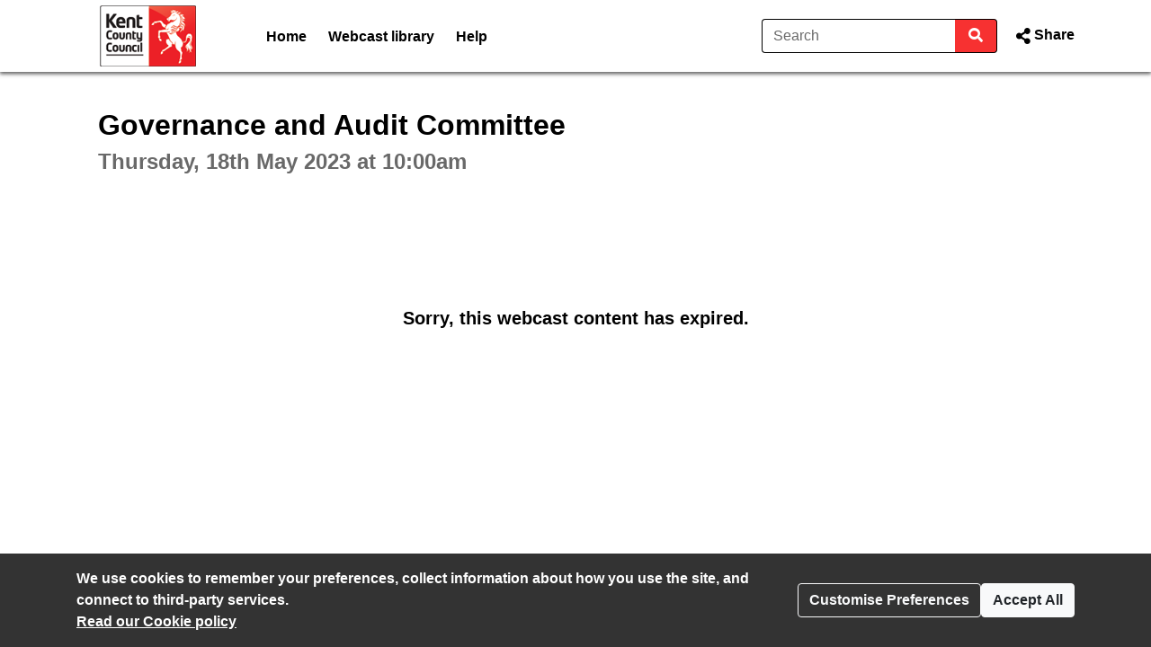

--- FILE ---
content_type: text/css
request_url: https://kent.public-i.tv/branding/custom.css?ssbuild=release_30507
body_size: 2404
content:
/* CSS Variables START */
/* SOON : All custom style choices will be set here as css variables, then implimented in core.css/widget.css */
:root {
	--pi-link-colour: #f73131;
	--pi-item-highlight-colour: #fefafa;
}
/* CSS Variables END */
/* webfont import rules START */
/* webfont import rules END */

/* core.css overrides START */

/* custom body font-family */
body.pi_sunshine_page
, div.pi_sunshine_page
, .pi_sunshine_page button:not(.vjs-button)
, .pi_sunshine_page input
, .pi_sunshine_page select
, .pi_sunshine_page textarea
, .pi_sunshine_page .cs_body_font_family {
	font-family:Arial, Helvetica, sans-serif;
}
/* custom menu font-family */
.pi_sunshine_page .cs_menu_font_family {
	font-family:Arial, Helvetica, sans-serif;
}
/* custom menu font-family */
.pi_sunshine_page .cs_heading_font_family {
	font-family:Arial, Helvetica, sans-serif;
}
/* custom background flat */
.pi_sunshine_page .cs_background_flat {
	background-color: #f73131 !important;
}
.js .pi_sunshine_page .cs_hover_group:hover .cs_background_flat
, .js .pi_sunshine_page .cs_hover_group:focus .cs_background_flat {
	background-color: #f73131 !important;
}
.js .pi_sunshine_page .cs_hover_group:active .cs_background_flat {
	background-color: #e0cce0 !important;
}
/* custom background gradient */
.pi_sunshine_page .cs_background_grad {
	background: #ffffff; /* Old browsers */
	/* IE9 SVG, needs conditional override of filter to none */
	background: url([data-uri]);
	background: -moz-linear-gradient(top,  #ffffff 0%, #ffffff 100%); /* FF3.6+ */
	background: -webkit-gradient(linear, left top, left bottom, color-stop(0%,#ffffff), color-stop(100%,#ffffff)); /* Chrome,Safari4+ */
	background: -webkit-linear-gradient(top,  #ffffff 0%,#ffffff 100%); /* Chrome10+,Safari5.1+ */
	background: -o-linear-gradient(top,  #ffffff 0%,#ffffff 100%); /* Opera 11.10+ */
	background: -ms-linear-gradient(top,  #ffffff 0%,#ffffff 100%); /* IE10+ */
	background: linear-gradient(top,  #ffffff 0%,#ffffff 100%); /* W3C */
	filter: progid:DXImageTransform.Microsoft.gradient( startColorstr='#ffffff', endColorstr='#ffffff',GradientType=0 ); /* IE6-8 */
}
.ie9 .pi_sunshine_page .cs_background_grad {
	filter: none;
}
/* custom background gradient top */
.pi_sunshine_page .cs_background_grad_top {
	background-color: #ffffff;
}
/* custom background gradient top as foreground */
.pi_sunshine_page .cs_background_grad_top_fg {
	color: #ffffff;
}
/* custom border */
.pi_sunshine_page .cs_border_flat {
	border-color: #f73131 !important;
}

/* custom link colors / underline */
a:not(.btn)
, .cs_link_colour
, .cs_link_colour_hover:hover {
	color: #f73131;
}
body:not(.dir_admin):not(.dir_admin_cms) main a:not(.btn) {
	text-decoration-line: none;
}
a:hover:not(.btn)
, a:focus:not(.btn)
, .cs_hover_group:hover a
, .cs_hover_group:focus a {
	color: #f73131;
}
body:not(.dir_admin):not(.dir_admin_cms) main a:hover:not(.btn)
, body:not(.dir_admin):not(.dir_admin_cms) main a:focus:not(.btn)
, body:not(.dir_admin):not(.dir_admin_cms) main .cs_hover_group:hover a
, body:not(.dir_admin):not(.dir_admin_cms) main .cs_hover_group:focus a {
	text-decoration-line: underline;
}
a:active:not(.btn)
, .cs_hover_group:active a {
	color: #e0cce0;
}
body:not(.dir_admin):not(.dir_admin_cms) main a:active:not(.btn)
, body:not(.dir_admin):not(.dir_admin_cms) main .cs_hover_group:active a {
	text-decoration-line: none;
}

/* item highlight colour e.g. cookie modal */
.pi_sunshine_page .cs_item_highlight {
	background-color: #fefafa;
}

/* custom menu font colour */
.pi_sunshine_page .cs_menu_font_colour
, .pi_sunshine_page a.cs_menu_font_colour {
	color: #000000 !important;
}
/* custom menu border colour - from menu font colour */
.pi_sunshine_page .cs_menu_border_colour {
	border-color: #000000 !important;
}


/* light touch BOOTSTRAP4 override START - match their selector as we load after ! */

/* buttons start */
.btn-primary {
	background-color: #f73131;
	border-color: #f73131;
}
.btn-primary:hover {
	background-color: #f73131;
	border-color: #f73131;
}
.btn-primary:focus
, .btn-primary.focus{
	background-color: #f73131;
	border-color: #f73131;
	box-shadow: 0 0 0 .2rem rgba(247,49,49,0.5);
}
.btn-primary.disabled
, .btn-primary:disabled {
	background-color: #f73131;
	border-color: #f73131;
}
.btn-primary:not(:disabled):not(.disabled).active
, .btn-primary:not(:disabled):not(.disabled):active
, .show > .btn-primary.dropdown-toggle{
	background-color: #e0cce0;
	border-color: #e0cce0;
}
.btn-primary:not(:disabled):not(.disabled).active:focus
, .btn-primary:not(:disabled):not(.disabled):active:focus
, .show > .btn-primary.dropdown-toggle:focus {
	box-shadow: 0 0 0 .2rem rgba(224,204,224,0.5);
}

.btn-link {
	color: #f73131;
}
.btn-link:hover {
	color: #f73131;
}
.btn-link:active { /* bootstrap does not have this - but it is needed to look like a link ! */
	color: #e0cce0;
}

.btn-outline-primary {
	color: #f73131;
	border-color: #f73131;
}
.btn-outline-primary:not(:disabled):not(.disabled):hover {
	background-color: #f73131;
	border-color: #f73131;
}
.btn-outline-primary.focus
, .btn-outline-primary:focus {
	box-shadow: 0 0 0 .2rem rgba(247,49,49,0.5);
}
.btn-outline-primary.disabled, .btn-outline-primary:disabled {
	color: #f73131;
}
.btn-outline-primary:not(:disabled):not(.disabled).active
, .btn-outline-primary:not(:disabled):not(.disabled):active
, .show > .btn-outline-primary.dropdown-toggle {
	background-color: #e0cce0; /* bootstrap uses link_colour here ! */
	border-color: #e0cce0; /* bootstrap uses link_colour here ! */
}
.btn-outline-primary:not(:disabled):not(.disabled).active:focus
, .btn-outline-primary:not(:disabled):not(.disabled):active:focus
, .show > .btn-outline-primary.dropdown-toggle:focus {
	box-shadow: 0 0 0 .2rem rgba(224,204,224,0.5); /* bootstrap uses link_colour here ! */
}
/* buttons END */

/* badges START */
/* Badges, badges, we don't need no stinking badges man! */
.badge-primary {
	background-color: #f73131;
}
a.badge-primary:hover
, a.badge-primary:focus {
	background-color: #f73131;
}
/* badges END */

/* dropdown START */
.dropdown-item:focus
, .dropdown-item:hover {
	color: #FFF !important;
	background-color: #f73131;
}
/* dropdown END */

/* pagination START */
.page-link {
	color: #f73131;
}
.page-link:hover {
	color: #f73131;
}
.page-link:focus {
	box-shadow: 0 0 0 0.2rem rgba(247,49,49,0.25);
}
.page-item.active .page-link {
	background-color: #f73131;
	border-color: #f73131;
}
/* pagination END */

/* light touch BOOTSTRAP4 override END */

/* core.css overrides END */




/* widget.css overrides START */
/* custom body font-family */
.pi_widget button
, .pi_widget input
, .pi_widget select
, .pi_widget textarea
, .pi_widget .cs_body_font_family {
  font-family:Arial, Helvetica, sans-serif}
/* custom menu font-family */
.pi_widget .cs_menu_font_family {
       font-family:Arial, Helvetica, sans-serif}
/* custom menu font-family */
.pi_widget .cs_heading_font_family
, .pi_widget .pi_widget_sectionheading {
       font-family:Arial, Helvetica, sans-serif}
/* custom background flat */
.pi_widget .cs_background_flat {
	background-color: #f73131  !important;
}
.js .pi_widget .cs_hover_group:hover .cs_background_flat
, .js .pi_widget .cs_hover_group:focus .cs_background_flat {
	background-color: #f73131 !important;
}
.js .pi_widget .cs_hover_group:active .cs_background_flat {
	background-color: #e0cce0 !important;
}
/* custom background gradient */
.pi_widget .cs_background_grad {
	background: #ffffff; /* Old browsers */
	/* IE9 SVG, needs conditional override of 'filter' to 'none' */
	background: url([data-uri]);
	background: -moz-linear-gradient(top,  #ffffff 0%, #ffffff 100%); /* FF3.6+ */
	background: -webkit-gradient(linear, left top, left bottom, color-stop(0%,#ffffff), color-stop(100%,#ffffff)); /* Chrome,Safari4+ */
	background: -webkit-linear-gradient(top,  #ffffff 0%,#ffffff 100%); /* Chrome10+,Safari5.1+ */
	background: -o-linear-gradient(top,  #ffffff 0%,#ffffff 100%); /* Opera 11.10+ */
	background: -ms-linear-gradient(top,  #ffffff 0%,#ffffff 100%); /* IE10+ */
	background: linear-gradient(top,  #ffffff 0%,#ffffff 100%); /* W3C */
	filter: progid:DXImageTransform.Microsoft.gradient( startColorstr='#ffffff', endColorstr='#ffffff',GradientType=0 ); /* IE6-8 */
}
.ie9 .pi_widget .cs_background_grad {
	filter: none;
}
/* custom border */
.pi_widget .cs_border_flat {
	border-color: #f73131  !important;
}
/* custom link colors */
.pi_widget a:not(.btn)
, .pi_widget a:not(.btn):link
, .pi_widget .cs_link_colour {
	color: #f73131;
}
.pi_widget a:not(.btn)
, .pi_widget a:not(.btn):link {
	text-decoration-line: none;
}
.pi_widget a:not(.btn):hover
, .pi_widget a:not(.btn):focus
, .js .pi_widget .cs_hover_group:hover a:not(.btn)
, .js .pi_widget .cs_hover_group:focus a:not(.btn) {
	color: #f73131;
}
.pi_widget a:not(.btn):hover
, .pi_widget a:not(.btn):focus
, .js .pi_widget .cs_hover_group:hover a:not(.btn)
, .js .pi_widget .cs_hover_group:focus a:not(.btn) {
	text-decoration-line: underline;
}
.pi_widget a:not(.btn):active
, .js .pi_widget .cs_hover_group:active a:not(.btn) {
	color: #e0cce0;
}
.pi_widget a:not(.btn):active
, .js .pi_widget .cs_hover_group:active a:not(.btn) {
	text-decoration-line: none;
}
/* item highlight colour e.g. current agenda item */
.pi_widget .cs_item_highlight {
	background-color: #fefafa;
}
/* player timeline focus for accessability - browser outline hidden by overflow hidden on parent ! */
.timeline_2019 .accordian_clickable:focus
, #full_header_search:focus
, #expand_header_search:focus {
	box-shadow: inset 0 0 0 .2rem rgba(247,49,49,0.5);
}
/* widget.css overrides END */


	.nav_divider_bar {margin-left: 0 !important}


